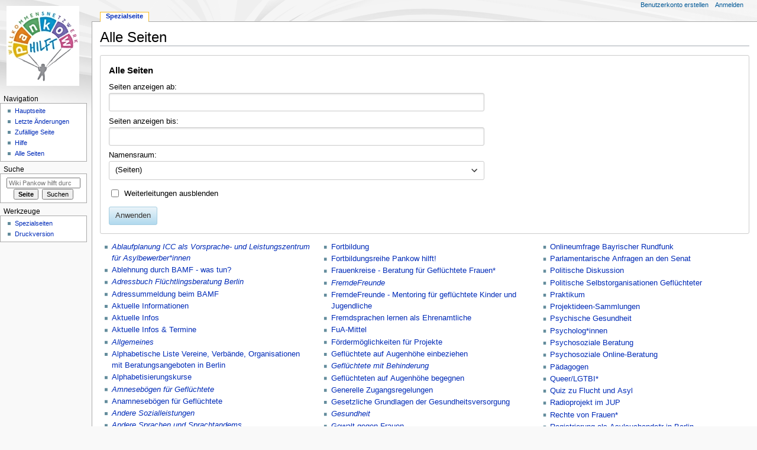

--- FILE ---
content_type: text/html; charset=UTF-8
request_url: https://wiki.pankow-hilft.de/index.php?title=Spezial:Alle_Seiten
body_size: 11082
content:
<!DOCTYPE html>
<html class="client-nojs" lang="de" dir="ltr">
<head>
<meta charset="UTF-8"/>
<title>Alle Seiten – Wiki Pankow hilft</title>
<script>document.documentElement.className="client-js";RLCONF={"wgCanonicalNamespace":"Special","wgCanonicalSpecialPageName":"Allpages","wgNamespaceNumber":-1,"wgPageName":"Spezial:Alle_Seiten","wgTitle":"Alle Seiten","wgCurRevisionId":0,"wgRevisionId":0,"wgArticleId":0,"wgIsArticle":!1,"wgIsRedirect":!1,"wgAction":"view","wgUserName":null,"wgUserGroups":["*"],"wgCategories":[],"wgBreakFrames":!0,"wgPageContentLanguage":"de","wgPageContentModel":"wikitext","wgSeparatorTransformTable":[",\t.",".\t,"],"wgDigitTransformTable":["",""],"wgDefaultDateFormat":"dmy","wgMonthNames":["","Januar","Februar","März","April","Mai","Juni","Juli","August","September","Oktober","November","Dezember"],"wgMonthNamesShort":["","Jan.","Feb.","Mär.","Apr.","Mai","Jun.","Jul.","Aug.","Sep.","Okt.","Nov.","Dez."],"wgRelevantPageName":"Spezial:Alle_Seiten","wgRelevantArticleId":0,"wgRequestId":"84a5b64eeb589bd9efe21d60","wgCSPNonce":!1,"wgIsProbablyEditable":!1,"wgRelevantPageIsProbablyEditable":!1};
RLSTATE={"site.styles":"ready","noscript":"ready","user.styles":"ready","user":"ready","user.options":"loading","user.tokens":"loading","mediawiki.special":"ready","oojs-ui-core.styles":"ready","oojs-ui.styles.indicators":"ready","mediawiki.widgets.styles":"ready","oojs-ui-core.icons":"ready","mediawiki.htmlform.ooui.styles":"ready","mediawiki.htmlform.styles":"ready","mediawiki.legacy.shared":"ready","mediawiki.legacy.commonPrint":"ready","mediawiki.skinning.interface":"ready","mediawiki.skinning.content.externallinks":"ready","skins.monobook.responsive":"ready"};RLPAGEMODULES=["mediawiki.htmlform","mediawiki.htmlform.ooui","mediawiki.widgets","site","mediawiki.page.startup","mediawiki.page.ready","mediawiki.searchSuggest","skins.monobook.mobile"];</script>
<script>(RLQ=window.RLQ||[]).push(function(){mw.loader.implement("user.options@1wzrr",function($,jQuery,require,module){/*@nomin*/mw.user.options.set({"variant":"de"});
});mw.loader.implement("user.tokens@tffin",function($,jQuery,require,module){/*@nomin*/mw.user.tokens.set({"editToken":"+\\","patrolToken":"+\\","watchToken":"+\\","csrfToken":"+\\"});
});});</script>
<link rel="stylesheet" href="/load.php?lang=de&amp;modules=mediawiki.htmlform.ooui.styles%7Cmediawiki.htmlform.styles%7Cmediawiki.legacy.commonPrint%2Cshared%7Cmediawiki.skinning.content.externallinks%7Cmediawiki.skinning.interface%7Cmediawiki.special%7Cmediawiki.widgets.styles%7Coojs-ui-core.icons%2Cstyles%7Coojs-ui.styles.indicators%7Cskins.monobook.responsive&amp;only=styles&amp;skin=monobook"/>
<script async="" src="/load.php?lang=de&amp;modules=startup&amp;only=scripts&amp;raw=1&amp;skin=monobook"></script>
<!--[if lt IE 9]><link rel="stylesheet" href="/skins/MonoBook/resources/screen-desktop.css?74a6a" media="screen"/><![endif]--><!--[if IE 6]><link rel="stylesheet" href="/skins/MonoBook/resources/IE60Fixes.css?1208f" media="screen"/><![endif]--><!--[if IE 7]><link rel="stylesheet" href="/skins/MonoBook/resources/IE70Fixes.css?4e4d4" media="screen"/><![endif]-->
<meta name="ResourceLoaderDynamicStyles" content=""/>
<link rel="stylesheet" href="/load.php?lang=de&amp;modules=site.styles&amp;only=styles&amp;skin=monobook"/>
<meta name="generator" content="MediaWiki 1.34.2"/>
<meta name="robots" content="noindex,nofollow"/>
<meta name="viewport" content="width=device-width, initial-scale=1.0, user-scalable=yes, minimum-scale=0.25, maximum-scale=5.0"/>
<link rel="shortcut icon" href="/favicon.ico"/>
<link rel="search" type="application/opensearchdescription+xml" href="/opensearch_desc.php" title="Wiki Pankow hilft (de)"/>
<link rel="EditURI" type="application/rsd+xml" href="http://wiki.pankow-hilft.de/api.php?action=rsd"/>
<link rel="alternate" type="application/atom+xml" title="Atom-Feed für „Wiki Pankow hilft“" href="/index.php?title=Spezial:Letzte_%C3%84nderungen&amp;feed=atom"/>
<!--[if lt IE 9]><script src="/resources/lib/html5shiv/html5shiv.js"></script><![endif]-->
</head>
<body class="mediawiki ltr sitedir-ltr capitalize-all-nouns mw-hide-empty-elt ns--1 ns-special mw-special-Allpages page-Spezial_Alle_Seiten rootpage-Spezial_Alle_Seiten skin-monobook action-view"><div id="globalWrapper"><div id="column-content"><div id="content" class="mw-body" role="main"><a id="top"></a><div class="mw-indicators mw-body-content">
</div>
<h1 id="firstHeading" class="firstHeading" lang="de">Alle Seiten</h1><div id="bodyContent" class="mw-body-content"><div id="siteSub">Aus Wiki Pankow hilft</div><div id="contentSub" lang="de" dir="ltr"></div><div id="jump-to-nav"></div><a href="#column-one" class="mw-jump-link">Zur Navigation springen</a><a href="#searchInput" class="mw-jump-link">Zur Suche springen</a><!-- start content --><div id="mw-content-text"><div class='mw-htmlform-ooui-wrapper oo-ui-layout oo-ui-panelLayout oo-ui-panelLayout-padded oo-ui-panelLayout-framed'><form action='/index.php' method='get' enctype='application/x-www-form-urlencoded' class='mw-htmlform mw-htmlform-ooui oo-ui-layout oo-ui-formLayout'><fieldset class='oo-ui-layout oo-ui-labelElement oo-ui-fieldsetLayout'><legend class='oo-ui-fieldsetLayout-header'><span class='oo-ui-iconElement-icon oo-ui-iconElement-noIcon'></span><span class='oo-ui-labelElement-label'>Alle Seiten</span></legend><div class='oo-ui-fieldsetLayout-group'><div aria-disabled='false' class='oo-ui-widget oo-ui-widget-enabled'><div id='ooui-php-5' class='mw-htmlform-field-HTMLTextField  oo-ui-layout oo-ui-labelElement oo-ui-fieldLayout oo-ui-fieldLayout-align-top' data-ooui='{"_":"mw.htmlform.FieldLayout","fieldWidget":{"tag":"nsfrom"},"align":"top","helpInline":true,"$overlay":true,"label":{"html":"Seiten anzeigen ab:"},"classes":["mw-htmlform-field-HTMLTextField",""]}'><div class='oo-ui-fieldLayout-body'><span class='oo-ui-fieldLayout-header'><label for='ooui-php-1' class='oo-ui-labelElement-label'>Seiten anzeigen ab:</label></span><div class='oo-ui-fieldLayout-field'><div id='nsfrom' aria-disabled='false' class='oo-ui-widget oo-ui-widget-enabled oo-ui-inputWidget oo-ui-textInputWidget oo-ui-textInputWidget-type-text oo-ui-textInputWidget-php' data-ooui='{"_":"OO.ui.TextInputWidget","name":"from","inputId":"ooui-php-1"}'><input type='text' tabindex='0' aria-disabled='false' name='from' value='' id='ooui-php-1' class='oo-ui-inputWidget-input' /><span class='oo-ui-iconElement-icon oo-ui-iconElement-noIcon'></span><span class='oo-ui-indicatorElement-indicator oo-ui-indicatorElement-noIndicator'></span></div></div></div></div><div id='ooui-php-6' class='mw-htmlform-field-HTMLTextField  oo-ui-layout oo-ui-labelElement oo-ui-fieldLayout oo-ui-fieldLayout-align-top' data-ooui='{"_":"mw.htmlform.FieldLayout","fieldWidget":{"tag":"nsto"},"align":"top","helpInline":true,"$overlay":true,"label":{"html":"Seiten anzeigen bis:"},"classes":["mw-htmlform-field-HTMLTextField",""]}'><div class='oo-ui-fieldLayout-body'><span class='oo-ui-fieldLayout-header'><label for='ooui-php-2' class='oo-ui-labelElement-label'>Seiten anzeigen bis:</label></span><div class='oo-ui-fieldLayout-field'><div id='nsto' aria-disabled='false' class='oo-ui-widget oo-ui-widget-enabled oo-ui-inputWidget oo-ui-textInputWidget oo-ui-textInputWidget-type-text oo-ui-textInputWidget-php' data-ooui='{"_":"OO.ui.TextInputWidget","name":"to","inputId":"ooui-php-2"}'><input type='text' tabindex='0' aria-disabled='false' name='to' value='' id='ooui-php-2' class='oo-ui-inputWidget-input' /><span class='oo-ui-iconElement-icon oo-ui-iconElement-noIcon'></span><span class='oo-ui-indicatorElement-indicator oo-ui-indicatorElement-noIndicator'></span></div></div></div></div><div data-mw-modules='mediawiki.widgets' id='ooui-php-7' class='mw-htmlform-field-HTMLSelectNamespace  mw-htmlform-field-autoinfuse oo-ui-layout oo-ui-labelElement oo-ui-fieldLayout oo-ui-fieldLayout-align-top' data-ooui='{"_":"mw.htmlform.FieldLayout","fieldWidget":{"tag":"namespace"},"align":"top","helpInline":true,"$overlay":true,"label":{"html":"Namensraum:"},"classes":["mw-htmlform-field-HTMLSelectNamespace","","mw-htmlform-field-autoinfuse"]}'><div class='oo-ui-fieldLayout-body'><span class='oo-ui-fieldLayout-header'><label for='ooui-php-3' class='oo-ui-labelElement-label'>Namensraum:</label></span><div class='oo-ui-fieldLayout-field'><div id='namespace' aria-disabled='false' class='oo-ui-widget oo-ui-widget-enabled oo-ui-inputWidget oo-ui-dropdownInputWidget oo-ui-dropdownInputWidget-php mw-widget-namespaceInputWidget' data-ooui='{"_":"mw.widgets.NamespaceInputWidget","includeAllValue":null,"exclude":[],"dropdown":{"$overlay":true},"name":"namespace","value":"0","inputId":"ooui-php-3"}'><select tabindex='0' aria-disabled='false' name='namespace' id='ooui-php-3' class='oo-ui-inputWidget-input oo-ui-indicator-down'><option value='0' selected='selected'>(Seiten)</option><option value='1'>Diskussion</option><option value='2'>Benutzer</option><option value='3'>Benutzer Diskussion</option><option value='4'>Wiki Pankow hilft</option><option value='5'>Wiki Pankow hilft Diskussion</option><option value='6'>Datei</option><option value='7'>Datei Diskussion</option><option value='8'>MediaWiki</option><option value='9'>MediaWiki Diskussion</option><option value='10'>Vorlage</option><option value='11'>Vorlage Diskussion</option><option value='12'>Hilfe</option><option value='13'>Hilfe Diskussion</option><option value='14'>Kategorie</option><option value='15'>Kategorie Diskussion</option></select></div></div></div></div><div id='ooui-php-8' class='mw-htmlform-field-HTMLCheckField  oo-ui-layout oo-ui-labelElement oo-ui-fieldLayout oo-ui-fieldLayout-align-inline' data-ooui='{"_":"mw.htmlform.FieldLayout","fieldWidget":{"tag":"hidredirects"},"align":"inline","helpInline":true,"$overlay":true,"label":{"html":"Weiterleitungen ausblenden"},"classes":["mw-htmlform-field-HTMLCheckField",""]}'><div class='oo-ui-fieldLayout-body'><span class='oo-ui-fieldLayout-field'><span id='hidredirects' aria-disabled='false' class='oo-ui-widget oo-ui-widget-enabled oo-ui-inputWidget oo-ui-checkboxInputWidget' data-ooui='{"_":"OO.ui.CheckboxInputWidget","name":"hideredirects","value":"1","inputId":"ooui-php-4"}'><input type='checkbox' tabindex='0' aria-disabled='false' name='hideredirects' value='1' id='ooui-php-4' class='oo-ui-inputWidget-input' /><span aria-disabled='false' class='oo-ui-checkboxInputWidget-checkIcon oo-ui-widget oo-ui-widget-enabled oo-ui-iconElement-icon oo-ui-icon-check oo-ui-iconElement oo-ui-labelElement-invisible oo-ui-iconWidget'></span></span></span><span class='oo-ui-fieldLayout-header'><label for='ooui-php-4' class='oo-ui-labelElement-label'>Weiterleitungen ausblenden</label></span></div></div><input type="hidden" value="Spezial:Alle Seiten" name="title"/>
<div class="mw-htmlform-submit-buttons">
<span aria-disabled='false' id='ooui-php-9' class='mw-htmlform-submit oo-ui-widget oo-ui-widget-enabled oo-ui-inputWidget oo-ui-buttonElement oo-ui-buttonElement-framed oo-ui-labelElement oo-ui-flaggedElement-primary oo-ui-flaggedElement-progressive oo-ui-buttonInputWidget' data-ooui='{"_":"OO.ui.ButtonInputWidget","type":"submit","value":"Anwenden","label":"Anwenden","flags":["primary","progressive"],"classes":["mw-htmlform-submit"]}'><button type='submit' tabindex='0' aria-disabled='false' value='Anwenden' class='oo-ui-inputWidget-input oo-ui-buttonElement-button'><span class='oo-ui-iconElement-icon oo-ui-iconElement-noIcon'></span><span class='oo-ui-labelElement-label'>Anwenden</span><span class='oo-ui-indicatorElement-indicator oo-ui-indicatorElement-noIndicator'></span></button></span></div>
</div></div></fieldset></form></div><div class="mw-allpages-body"><ul class="mw-allpages-chunk"><li class="allpagesredirect"><a href="/index.php?title=Ablaufplanung_ICC_als_Vorsprache-_und_Leistungszentrum_f%C3%BCr_Asylbewerber*innen" class="mw-redirect" title="Ablaufplanung ICC als Vorsprache- und Leistungszentrum für Asylbewerber*innen">Ablaufplanung ICC als Vorsprache- und Leistungszentrum für Asylbewerber*innen</a></li>
<li><a href="/index.php?title=Ablehnung_durch_BAMF_-_was_tun%3F" title="Ablehnung durch BAMF - was tun?">Ablehnung durch BAMF - was tun?</a></li>
<li class="allpagesredirect"><a href="/index.php?title=Adressbuch_Fl%C3%BCchtlingsberatung_Berlin" class="mw-redirect" title="Adressbuch Flüchtlingsberatung Berlin">Adressbuch Flüchtlingsberatung Berlin</a></li>
<li><a href="/index.php?title=Adressummeldung_beim_BAMF" title="Adressummeldung beim BAMF">Adressummeldung beim BAMF</a></li>
<li><a href="/index.php?title=Aktuelle_Informationen" title="Aktuelle Informationen">Aktuelle Informationen</a></li>
<li><a href="/index.php?title=Aktuelle_Infos" title="Aktuelle Infos">Aktuelle Infos</a></li>
<li><a href="/index.php?title=Aktuelle_Infos_%26_Termine" title="Aktuelle Infos &amp; Termine">Aktuelle Infos &amp; Termine</a></li>
<li class="allpagesredirect"><a href="/index.php?title=Allgemeines" class="mw-redirect" title="Allgemeines">Allgemeines</a></li>
<li><a href="/index.php?title=Alphabetische_Liste_Vereine,_Verb%C3%A4nde,_Organisationen_mit_Beratungsangeboten_in_Berlin" title="Alphabetische Liste Vereine, Verbände, Organisationen mit Beratungsangeboten in Berlin">Alphabetische Liste Vereine, Verbände, Organisationen mit Beratungsangeboten in Berlin</a></li>
<li><a href="/index.php?title=Alphabetisierungskurse" title="Alphabetisierungskurse">Alphabetisierungskurse</a></li>
<li class="allpagesredirect"><a href="/index.php?title=Amneseb%C3%B6gen_f%C3%BCr_Gefl%C3%BCchtete" class="mw-redirect" title="Amnesebögen für Geflüchtete">Amnesebögen für Geflüchtete</a></li>
<li><a href="/index.php?title=Anamneseb%C3%B6gen_f%C3%BCr_Gefl%C3%BCchtete" title="Anamnesebögen für Geflüchtete">Anamnesebögen für Geflüchtete</a></li>
<li class="allpagesredirect"><a href="/index.php?title=Andere_Sozialleistungen" class="mw-redirect" title="Andere Sozialleistungen">Andere Sozialleistungen</a></li>
<li class="allpagesredirect"><a href="/index.php?title=Andere_Sprachen_und_Sprachtandems" class="mw-redirect" title="Andere Sprachen und Sprachtandems">Andere Sprachen und Sprachtandems</a></li>
<li><a href="/index.php?title=Anerkennung_als_Fl%C3%BCchtling/politisch_Verfolgte_r" title="Anerkennung als Flüchtling/politisch Verfolgte r">Anerkennung als Flüchtling/politisch Verfolgte r</a></li>
<li><a href="/index.php?title=Anerkennung_ausl%C3%A4ndischer_Abschl%C3%BCsse" title="Anerkennung ausländischer Abschlüsse">Anerkennung ausländischer Abschlüsse</a></li>
<li class="allpagesredirect"><a href="/index.php?title=Anfragen_an_den_Senat" class="mw-redirect" title="Anfragen an den Senat">Anfragen an den Senat</a></li>
<li><a href="/index.php?title=Angeh%C3%B6rigensuche" title="Angehörigensuche">Angehörigensuche</a></li>
<li><a href="/index.php?title=Anh%C3%B6rung_/_Erstinterview" title="Anhörung / Erstinterview">Anhörung / Erstinterview</a></li>
<li><a href="/index.php?title=Ankommen_in_Deutschland_-_Infos_f%C3%BCr_Gefl%C3%BCchtete_in_verschiedenen_Sprachen" title="Ankommen in Deutschland - Infos für Geflüchtete in verschiedenen Sprachen">Ankommen in Deutschland - Infos für Geflüchtete in verschiedenen Sprachen</a></li>
<li class="allpagesredirect"><a href="/index.php?title=Anlaufstellen" class="mw-redirect" title="Anlaufstellen">Anlaufstellen</a></li>
<li><a href="/index.php?title=Anlaufstellen_f%C3%BCr_besonders_Schutzbed%C3%BCrftige" title="Anlaufstellen für besonders Schutzbedürftige">Anlaufstellen für besonders Schutzbedürftige</a></li>
<li><a href="/index.php?title=Anmeldung_beim_B%C3%BCrgeramt" title="Anmeldung beim Bürgeramt">Anmeldung beim Bürgeramt</a></li>
<li><a href="/index.php?title=Anregung_und_Motivation" title="Anregung und Motivation">Anregung und Motivation</a></li>
<li><a href="/index.php?title=Ansprechpartner*innen_des_Bezirk_Pankow" title="Ansprechpartner*innen des Bezirk Pankow">Ansprechpartner*innen des Bezirk Pankow</a></li>
<li><a href="/index.php?title=Ansprechpartner*innen_im_Bezirk_Pankow" title="Ansprechpartner*innen im Bezirk Pankow">Ansprechpartner*innen im Bezirk Pankow</a></li>
<li><a href="/index.php?title=Anw%C3%A4lt*innen" title="Anwält*innen">Anwält*innen</a></li>
<li class="allpagesredirect"><a href="/index.php?title=Apps,_Websites,_Informationsbrosch%C3%BCren_f%C3%BCr_Gefl%C3%BCchtete_mit_Erstinformationen_in_verschiedenen_Sprachen" class="mw-redirect" title="Apps, Websites, Informationsbroschüren für Geflüchtete mit Erstinformationen in verschiedenen Sprachen">Apps, Websites, Informationsbroschüren für Geflüchtete mit Erstinformationen in verschiedenen Sprachen</a></li>
<li><a href="/index.php?title=Arabisch_sprechende_%C3%84rzt*innen" title="Arabisch sprechende Ärzt*innen">Arabisch sprechende Ärzt*innen</a></li>
<li><a href="/index.php?title=Arabische_B%C3%BCcher_ausleihen" title="Arabische Bücher ausleihen">Arabische Bücher ausleihen</a></li>
<li class="allpagesredirect"><a href="/index.php?title=Arabischer_BVG-Fahrplan" class="mw-redirect" title="Arabischer BVG-Fahrplan">Arabischer BVG-Fahrplan</a></li>
<li><a href="/index.php?title=Arabischer_Youtube-Kanal_zu_Erziehung,_Gesundheit_und_Familie" title="Arabischer Youtube-Kanal zu Erziehung, Gesundheit und Familie">Arabischer Youtube-Kanal zu Erziehung, Gesundheit und Familie</a></li>
<li><a href="/index.php?title=Arbeit" title="Arbeit">Arbeit</a></li>
<li><a href="/index.php?title=Arbeitshilfen_zum_Aufenthalts-_und_Fl%C3%BCchtlingsrecht" title="Arbeitshilfen zum Aufenthalts- und Flüchtlingsrecht">Arbeitshilfen zum Aufenthalts- und Flüchtlingsrecht</a></li>
<li><a href="/index.php?title=Argumente_gegen_Vorurteile" title="Argumente gegen Vorurteile">Argumente gegen Vorurteile</a></li>
<li><a href="/index.php?title=Artikel:_Fl%C3%BCchtlinge_in_der_Schule_-_Schule_f%C3%BCr_Fl%C3%BCchtlinge" title="Artikel: Flüchtlinge in der Schule - Schule für Flüchtlinge">Artikel: Flüchtlinge in der Schule - Schule für Flüchtlinge</a></li>
<li><a href="/index.php?title=Arzthaftpflicht_im_Ehrenamt" title="Arzthaftpflicht im Ehrenamt">Arzthaftpflicht im Ehrenamt</a></li>
<li><a href="/index.php?title=Asyl-_und_aufenthaltsrechtliche_%C3%9Cberblicksinformationen" title="Asyl- und aufenthaltsrechtliche Überblicksinformationen">Asyl- und aufenthaltsrechtliche Überblicksinformationen</a></li>
<li><a href="/index.php?title=Asylbewerberleistungsgesetz" title="Asylbewerberleistungsgesetz">Asylbewerberleistungsgesetz</a></li>
<li><a href="/index.php?title=Aufenthaltstitel" title="Aufenthaltstitel">Aufenthaltstitel</a></li>
<li><a href="/index.php?title=Ausbildung" title="Ausbildung">Ausbildung</a></li>
<li><a href="/index.php?title=Aussetzung_der_Abschiebung_-_Duldung" title="Aussetzung der Abschiebung - Duldung">Aussetzung der Abschiebung - Duldung</a></li>
<li><a href="/index.php?title=BVG-Fahrplan_in_Arabisch_und_Englisch" title="BVG-Fahrplan in Arabisch und Englisch">BVG-Fahrplan in Arabisch und Englisch</a></li>
<li><a href="/index.php?title=Bank-Konto_f%C3%BCr_Gefl%C3%BCchtete" title="Bank-Konto für Geflüchtete">Bank-Konto für Geflüchtete</a></li>
<li><a href="/index.php?title=Beauftragte_f%C3%BCr_Chancengleichheit_am_Arbeitsmarkt_(BCA)" title="Beauftragte für Chancengleichheit am Arbeitsmarkt (BCA)">Beauftragte für Chancengleichheit am Arbeitsmarkt (BCA)</a></li>
<li><a href="/index.php?title=Begleitung_bei_Beh%C3%B6rden" title="Begleitung bei Behörden">Begleitung bei Behörden</a></li>
<li><a href="/index.php?title=Behinderung" title="Behinderung">Behinderung</a></li>
<li><a href="/index.php?title=Beratung" title="Beratung">Beratung</a></li>
<li class="allpagesredirect"><a href="/index.php?title=Beratungsangebote_speziell_f%C3%BCr_Frauen" class="mw-redirect" title="Beratungsangebote speziell für Frauen">Beratungsangebote speziell für Frauen</a></li>
<li class="allpagesredirect"><a href="/index.php?title=Beratungsangebote_speziell_f%C3%BCr_Frauen*" class="mw-redirect" title="Beratungsangebote speziell für Frauen*">Beratungsangebote speziell für Frauen*</a></li>
<li><a href="/index.php?title=Beratungsstellen_in_Berlin" title="Beratungsstellen in Berlin">Beratungsstellen in Berlin</a></li>
<li><a href="/index.php?title=Beratungsstellen_in_Pankow" title="Beratungsstellen in Pankow">Beratungsstellen in Pankow</a></li>
<li><a href="/index.php?title=BerlinPass" title="BerlinPass">BerlinPass</a></li>
<li><a href="/index.php?title=Berufsvorbereitung" title="Berufsvorbereitung">Berufsvorbereitung</a></li>
<li><a href="/index.php?title=Bezirk_Pankow" title="Bezirk Pankow">Bezirk Pankow</a></li>
<li class="allpagesredirect"><a href="/index.php?title=Bezirksamt" class="mw-redirect" title="Bezirksamt">Bezirksamt</a></li>
<li><a href="/index.php?title=Bundesfreiwilligendienst" title="Bundesfreiwilligendienst">Bundesfreiwilligendienst</a></li>
<li><a href="/index.php?title=B%C3%9CMA_und_Co_-_vor_dem_Asylverfahren" title="BÜMA und Co - vor dem Asylverfahren">BÜMA und Co - vor dem Asylverfahren</a></li>
<li><a href="/index.php?title=Charit%C3%A9_f%C3%BCr_gefl%C3%BCchtete_Frauen" title="Charité für geflüchtete Frauen">Charité für geflüchtete Frauen</a></li>
<li class="allpagesredirect"><a href="/index.php?title=Das_Asylverfahren" class="mw-redirect" title="Das Asylverfahren">Das Asylverfahren</a></li>
<li class="allpagesredirect"><a href="/index.php?title=Deutsch_unterrichten,_Engagement" class="mw-redirect" title="Deutsch unterrichten, Engagement">Deutsch unterrichten, Engagement</a></li>
<li><a href="/index.php?title=Deutschkurse_berlinweit" title="Deutschkurse berlinweit">Deutschkurse berlinweit</a></li>
<li><a href="/index.php?title=Deutschkurse_in_Pankow" title="Deutschkurse in Pankow">Deutschkurse in Pankow</a></li>
<li class="allpagesredirect"><a href="/index.php?title=Die_Anh%C3%B6rung/Erstinterview" class="mw-redirect" title="Die Anhörung/Erstinterview">Die Anhörung/Erstinterview</a></li>
<li><a href="/index.php?title=Dokumente_in_verschiedenen_Sprachen_f%C3%BCr_den_Arztbesuch" title="Dokumente in verschiedenen Sprachen für den Arztbesuch">Dokumente in verschiedenen Sprachen für den Arztbesuch</a></li>
<li class="allpagesredirect"><a href="/index.php?title=Einleitende_Informationen" class="mw-redirect" title="Einleitende Informationen">Einleitende Informationen</a></li>
<li><a href="/index.php?title=Einleitende_Informationen_zu_Bildung_und_Beruf" title="Einleitende Informationen zu Bildung und Beruf">Einleitende Informationen zu Bildung und Beruf</a></li>
<li><a href="/index.php?title=Einleitende_Informationen_zu_Sprache_und_Kommunikation" title="Einleitende Informationen zu Sprache und Kommunikation">Einleitende Informationen zu Sprache und Kommunikation</a></li>
<li><a href="/index.php?title=Einleitende_Informationen_zum_Asyl-_und_Aufenthaltsrecht" title="Einleitende Informationen zum Asyl- und Aufenthaltsrecht">Einleitende Informationen zum Asyl- und Aufenthaltsrecht</a></li>
<li><a href="/index.php?title=Einleitende_Informationen_zum_Thema_Gesundheit" title="Einleitende Informationen zum Thema Gesundheit">Einleitende Informationen zum Thema Gesundheit</a></li>
<li><a href="/index.php?title=Einleitende_Informationen_zur_Wohnungssuche" title="Einleitende Informationen zur Wohnungssuche">Einleitende Informationen zur Wohnungssuche</a></li>
<li><a href="/index.php?title=Einsteigen,_helfen,_spenden" title="Einsteigen, helfen, spenden">Einsteigen, helfen, spenden</a></li>
<li><a href="/index.php?title=Elektronische_Gesundheitskarte" title="Elektronische Gesundheitskarte">Elektronische Gesundheitskarte</a></li>
<li><a href="/index.php?title=Erstanlaufstelle_ICC" title="Erstanlaufstelle ICC">Erstanlaufstelle ICC</a></li>
<li class="allpagesredirect"><a href="/index.php?title=Erste_Schritte_%26_Leitfaden" class="mw-redirect" title="Erste Schritte &amp; Leitfaden">Erste Schritte &amp; Leitfaden</a></li>
<li class="allpagesredirect"><a href="/index.php?title=Erste_Schritte_f%C3%BCt_Gefl%C3%BCchteten_in_Berlin" class="mw-redirect" title="Erste Schritte füt Geflüchteten in Berlin">Erste Schritte füt Geflüchteten in Berlin</a></li>
<li><a href="/index.php?title=Familiennachzug" title="Familiennachzug">Familiennachzug</a></li>
<li><a href="/index.php?title=Film_%22Die_Anh%C3%B6rung%22" title="Film &quot;Die Anhörung&quot;">Film &quot;Die Anhörung&quot;</a></li>
<li><a href="/index.php?title=Fortbildung" title="Fortbildung">Fortbildung</a></li>
<li><a href="/index.php?title=Fortbildungsreihe_Pankow_hilft!" title="Fortbildungsreihe Pankow hilft!">Fortbildungsreihe Pankow hilft!</a></li>
<li><a href="/index.php?title=Frauenkreise_-_Beratung_f%C3%BCr_Gefl%C3%BCchtete_Frauen*" title="Frauenkreise - Beratung für Geflüchtete Frauen*">Frauenkreise - Beratung für Geflüchtete Frauen*</a></li>
<li class="allpagesredirect"><a href="/index.php?title=FremdeFreunde" class="mw-redirect" title="FremdeFreunde">FremdeFreunde</a></li>
<li><a href="/index.php?title=FremdeFreunde_-_Mentoring_f%C3%BCr_gefl%C3%BCchtete_Kinder_und_Jugendliche" title="FremdeFreunde - Mentoring für geflüchtete Kinder und Jugendliche">FremdeFreunde - Mentoring für geflüchtete Kinder und Jugendliche</a></li>
<li><a href="/index.php?title=Fremdsprachen_lernen_als_Ehrenamtliche" title="Fremdsprachen lernen als Ehrenamtliche">Fremdsprachen lernen als Ehrenamtliche</a></li>
<li><a href="/index.php?title=FuA-Mittel" title="FuA-Mittel">FuA-Mittel</a></li>
<li><a href="/index.php?title=F%C3%B6rderm%C3%B6glichkeiten_f%C3%BCr_Projekte" title="Fördermöglichkeiten für Projekte">Fördermöglichkeiten für Projekte</a></li>
<li><a href="/index.php?title=Gefl%C3%BCchtete_auf_Augenh%C3%B6he_einbeziehen" title="Geflüchtete auf Augenhöhe einbeziehen">Geflüchtete auf Augenhöhe einbeziehen</a></li>
<li class="allpagesredirect"><a href="/index.php?title=Gefl%C3%BCchtete_mit_Behinderung" class="mw-redirect" title="Geflüchtete mit Behinderung">Geflüchtete mit Behinderung</a></li>
<li><a href="/index.php?title=Gefl%C3%BCchteten_auf_Augenh%C3%B6he_begegnen" title="Geflüchteten auf Augenhöhe begegnen">Geflüchteten auf Augenhöhe begegnen</a></li>
<li><a href="/index.php?title=Generelle_Zugangsregelungen" title="Generelle Zugangsregelungen">Generelle Zugangsregelungen</a></li>
<li><a href="/index.php?title=Gesetzliche_Grundlagen_der_Gesundheitsversorgung" title="Gesetzliche Grundlagen der Gesundheitsversorgung">Gesetzliche Grundlagen der Gesundheitsversorgung</a></li>
<li class="allpagesredirect"><a href="/index.php?title=Gesundheit" class="mw-redirect" title="Gesundheit">Gesundheit</a></li>
<li><a href="/index.php?title=Gewalt_gegen_Frauen" title="Gewalt gegen Frauen">Gewalt gegen Frauen</a></li>
<li class="allpagesredirect"><a href="/index.php?title=Gewalt_gegen_Kinder" class="mw-redirect" title="Gewalt gegen Kinder">Gewalt gegen Kinder</a></li>
<li><a href="/index.php?title=Gewalt_gegen_Kinder_-_Pr%C3%A4ventionskonzept_f%C3%BCr_Gemeinschaftsunterk%C3%BCnfte" title="Gewalt gegen Kinder - Präventionskonzept für Gemeinschaftsunterkünfte">Gewalt gegen Kinder - Präventionskonzept für Gemeinschaftsunterkünfte</a></li>
<li><a href="/index.php?title=Grundlagen_der_ehrenamtlichen_Arbeit" title="Grundlagen der ehrenamtlichen Arbeit">Grundlagen der ehrenamtlichen Arbeit</a></li>
<li><a href="/index.php?title=Grundlagen_des_Asylverfahrens" title="Grundlagen des Asylverfahrens">Grundlagen des Asylverfahrens</a></li>
<li><a href="/index.php?title=Gr%C3%BCner_Behandlungsschein" title="Grüner Behandlungsschein">Grüner Behandlungsschein</a></li>
<li class="allpagesredirect"><a href="/index.php?title=Handlungsempfehlungen_zum_Umgang_mit_sexueller_Bel%C3%A4stigung" class="mw-redirect" title="Handlungsempfehlungen zum Umgang mit sexueller Belästigung">Handlungsempfehlungen zum Umgang mit sexueller Belästigung</a></li>
<li><a href="/index.php?title=Handreichung_f%C3%BCr_F%C3%B6rderantr%C3%A4ge_f%C3%BCr_Vereine,_selbstorganisierte_Projekte_und_politische_Initiativen" title="Handreichung für Förderanträge für Vereine, selbstorganisierte Projekte und politische Initiativen">Handreichung für Förderanträge für Vereine, selbstorganisierte Projekte und politische Initiativen</a></li>
<li><a href="/index.php?title=Hauptseite" title="Hauptseite">Hauptseite</a></li>
<li><a href="/index.php?title=Hier_fehlt_etwas%3F" title="Hier fehlt etwas?">Hier fehlt etwas?</a></li>
<li><a href="/index.php?title=Hilfe_f%C3%BCr_h%C3%B6rbehinderte_Fl%C3%BCchtlinge" title="Hilfe für hörbehinderte Flüchtlinge">Hilfe für hörbehinderte Flüchtlinge</a></li>
<li><a href="/index.php?title=Hort" title="Hort">Hort</a></li>
<li><a href="/index.php?title=H%C3%B6ren" title="Hören">Hören</a></li>
<li class="allpagesredirect"><a href="/index.php?title=Informationen_in_verschiedenen_Sprachen" class="mw-redirect" title="Informationen in verschiedenen Sprachen">Informationen in verschiedenen Sprachen</a></li>
<li class="allpagesredirect"><a href="/index.php?title=Informationen_in_verschiedenen_Sprachen_f%C3%BCr_Gefl%C3%BCchtete" class="mw-redirect" title="Informationen in verschiedenen Sprachen für Geflüchtete">Informationen in verschiedenen Sprachen für Geflüchtete</a></li>
<li><a href="/index.php?title=Informationssammlungen_Flucht_%26_Asyl" title="Informationssammlungen Flucht &amp; Asyl">Informationssammlungen Flucht &amp; Asyl</a></li>
<li class="allpagesredirect"><a href="/index.php?title=Infotelefon_f%C3%BCr_Frauen,_die_ehrenamtlich_mit_Gefl%C3%BCchtetenarbeiten" class="mw-redirect" title="Infotelefon für Frauen, die ehrenamtlich mit Geflüchtetenarbeiten">Infotelefon für Frauen, die ehrenamtlich mit Geflüchtetenarbeiten</a></li>
<li><a href="/index.php?title=Infotelefon_f%C3%BCr_Frauen,_die_mit_Gefl%C3%BCchteten_arbeiten" title="Infotelefon für Frauen, die mit Geflüchteten arbeiten">Infotelefon für Frauen, die mit Geflüchteten arbeiten</a></li>
<li><a href="/index.php?title=Integrationsgesetz" title="Integrationsgesetz">Integrationsgesetz</a></li>
<li><a href="/index.php?title=Integrationskurs" title="Integrationskurs">Integrationskurs</a></li>
<li><a href="/index.php?title=Internet_f%C3%BCr_Gefl%C3%BCchtete" title="Internet für Geflüchtete">Internet für Geflüchtete</a></li>
<li class="allpagesredirect"><a href="/index.php?title=Internetseiten_zum_Thema_Flucht_%26_Asyl" class="mw-redirect" title="Internetseiten zum Thema Flucht &amp; Asyl">Internetseiten zum Thema Flucht &amp; Asyl</a></li>
<li><a href="/index.php?title=Islamismus" title="Islamismus">Islamismus</a></li>
<li><a href="/index.php?title=Jobb%C3%B6rse_f%C3%BCr_Gefl%C3%BCchtete" title="Jobbörse für Geflüchtete">Jobbörse für Geflüchtete</a></li>
<li><a href="/index.php?title=Jobcenter" title="Jobcenter">Jobcenter</a></li>
<li><a href="/index.php?title=Jugendverkehrsschulen" title="Jugendverkehrsschulen">Jugendverkehrsschulen</a></li>
<li><a href="/index.php?title=Jugend%C3%A4mter" title="Jugendämter">Jugendämter</a></li>
<li><a href="/index.php?title=KiTa" title="KiTa">KiTa</a></li>
<li><a href="/index.php?title=Kulturelle_Angebote" title="Kulturelle Angebote">Kulturelle Angebote</a></li>
<li><a href="/index.php?title=Kurztherapie_f%C3%BCr_Traumatisierte" title="Kurztherapie für Traumatisierte">Kurztherapie für Traumatisierte</a></li>
<li><a href="/index.php?title=LaGeSo" title="LaGeSo">LaGeSo</a></li>
<li><a href="/index.php?title=Land_Berlin" title="Land Berlin">Land Berlin</a></li>
<li><a href="/index.php?title=Leistungs%C3%BCbergang_von_AsylbLG_zum_Jobcenter" title="Leistungsübergang von AsylbLG zum Jobcenter">Leistungsübergang von AsylbLG zum Jobcenter</a></li>
<li class="allpagesredirect"><a href="/index.php?title=Liste_Beratungsstellen_in_Berlin" class="mw-redirect" title="Liste Beratungsstellen in Berlin">Liste Beratungsstellen in Berlin</a></li>
<li class="allpagesredirect"><a href="/index.php?title=Liste_mit_arabisch_sprechenden_%C3%84rzt*innen" class="mw-redirect" title="Liste mit arabisch sprechenden Ärzt*innen">Liste mit arabisch sprechenden Ärzt*innen</a></li>
<li class="allpagesredirect"><a href="/index.php?title=Mahnschreiben" class="mw-redirect" title="Mahnschreiben">Mahnschreiben</a></li>
<li><a href="/index.php?title=Mahnschreiben_der_BVG" title="Mahnschreiben der BVG">Mahnschreiben der BVG</a></li>
<li><a href="/index.php?title=Map_for_Refugees" title="Map for Refugees">Map for Refugees</a></li>
<li><a href="/index.php?title=Material_zu_Flucht_f%C3%BCr_die_Schule" title="Material zu Flucht für die Schule">Material zu Flucht für die Schule</a></li>
<li><a href="/index.php?title=Material_zu_Flucht_in_einfacher_Sprache" title="Material zu Flucht in einfacher Sprache">Material zu Flucht in einfacher Sprache</a></li>
<li><a href="/index.php?title=Medi_B%C3%BCro" title="Medi Büro">Medi Büro</a></li>
<li><a href="/index.php?title=Mediation_bei_Konflikten" title="Mediation bei Konflikten">Mediation bei Konflikten</a></li>
<li><a href="/index.php?title=Medizin_hilft_Fl%C3%BCchtlingen" title="Medizin hilft Flüchtlingen">Medizin hilft Flüchtlingen</a></li>
<li><a href="/index.php?title=Medizinische_Lotsen_Pankow" title="Medizinische Lotsen Pankow">Medizinische Lotsen Pankow</a></li>
<li><a href="/index.php?title=Medizinische_Versorgung" title="Medizinische Versorgung">Medizinische Versorgung</a></li>
<li class="allpagesredirect"><a href="/index.php?title=Mehrsprachige_Zahn%C3%A4rzt*innen" class="mw-redirect" title="Mehrsprachige Zahnärzt*innen">Mehrsprachige Zahnärzt*innen</a></li>
<li><a href="/index.php?title=Mehrsprachige_%C3%84rzt*Innen" title="Mehrsprachige Ärzt*Innen">Mehrsprachige Ärzt*Innen</a></li>
<li><a href="/index.php?title=Menschen_mit_Behinderungen" title="Menschen mit Behinderungen">Menschen mit Behinderungen</a></li>
<li><a href="/index.php?title=Mentoring-Projekte_in_Pankow" title="Mentoring-Projekte in Pankow">Mentoring-Projekte in Pankow</a></li>
<li><a href="/index.php?title=Mentoring/Patenschaften" title="Mentoring/Patenschaften">Mentoring/Patenschaften</a></li>
<li class="allpagesredirect"><a href="/index.php?title=Mentoring_(Worauf_achten_bei_der_Unterst%C3%BCtzung)" class="mw-redirect" title="Mentoring (Worauf achten bei der Unterstützung)">Mentoring (Worauf achten bei der Unterstützung)</a></li>
<li><a href="/index.php?title=Migrantische_Selbsthilfearbeit" title="Migrantische Selbsthilfearbeit">Migrantische Selbsthilfearbeit</a></li>
<li><a href="/index.php?title=Minijob" title="Minijob">Minijob</a></li>
<li class="allpagesredirect"><a href="/index.php?title=Mitmachangebote" class="mw-redirect" title="Mitmachangebote">Mitmachangebote</a></li>
<li class="allpagesredirect"><a href="/index.php?title=Mobilit%C3%A4t" class="mw-redirect" title="Mobilität">Mobilität</a></li>
<li><a href="/index.php?title=Musterklage_zur_Erlangung_des_Fl%C3%BCchtlingsschutzes_f%C3%BCr_Asylsuchende_aus_Syrien" title="Musterklage zur Erlangung des Flüchtlingsschutzes für Asylsuchende aus Syrien">Musterklage zur Erlangung des Flüchtlingsschutzes für Asylsuchende aus Syrien</a></li>
<li><a href="/index.php?title=M%C3%B6belspenden" title="Möbelspenden">Möbelspenden</a></li>
<li><a href="/index.php?title=Notfall-Unterkunft" title="Notfall-Unterkunft">Notfall-Unterkunft</a></li>
<li><a href="/index.php?title=Notfalladresse_LAGESO" title="Notfalladresse LAGESO">Notfalladresse LAGESO</a></li>
<li class="allpagesredirect"><a href="/index.php?title=Notunterk%C3%BCnfte_im_Bezirk_Pankow" class="mw-redirect" title="Notunterkünfte im Bezirk Pankow">Notunterkünfte im Bezirk Pankow</a></li>
<li class="allpagesredirect"><a href="/index.php?title=Online-Plattformen_zur_Organisation_ehrenamtlichen_Engagements" class="mw-redirect" title="Online-Plattformen zur Organisation ehrenamtlichen Engagements">Online-Plattformen zur Organisation ehrenamtlichen Engagements</a></li>
<li class="allpagesredirect"><a href="/index.php?title=Online-Werkzeuge" class="mw-redirect" title="Online-Werkzeuge">Online-Werkzeuge</a></li>
<li><a href="/index.php?title=Onlinekurse" title="Onlinekurse">Onlinekurse</a></li>
<li><a href="/index.php?title=Onlineumfrage_Bayrischer_Rundfunk" title="Onlineumfrage Bayrischer Rundfunk">Onlineumfrage Bayrischer Rundfunk</a></li>
<li><a href="/index.php?title=Parlamentarische_Anfragen_an_den_Senat" title="Parlamentarische Anfragen an den Senat">Parlamentarische Anfragen an den Senat</a></li>
<li><a href="/index.php?title=Politische_Diskussion" title="Politische Diskussion">Politische Diskussion</a></li>
<li><a href="/index.php?title=Politische_Selbstorganisationen_Gefl%C3%BCchteter" title="Politische Selbstorganisationen Geflüchteter">Politische Selbstorganisationen Geflüchteter</a></li>
<li><a href="/index.php?title=Praktikum" title="Praktikum">Praktikum</a></li>
<li><a href="/index.php?title=Projektideen-Sammlungen" title="Projektideen-Sammlungen">Projektideen-Sammlungen</a></li>
<li><a href="/index.php?title=Psychische_Gesundheit" title="Psychische Gesundheit">Psychische Gesundheit</a></li>
<li><a href="/index.php?title=Psycholog*innen" title="Psycholog*innen">Psycholog*innen</a></li>
<li><a href="/index.php?title=Psychosoziale_Beratung" title="Psychosoziale Beratung">Psychosoziale Beratung</a></li>
<li><a href="/index.php?title=Psychosoziale_Online-Beratung" title="Psychosoziale Online-Beratung">Psychosoziale Online-Beratung</a></li>
<li><a href="/index.php?title=P%C3%A4dagogen" title="Pädagogen">Pädagogen</a></li>
<li><a href="/index.php?title=Queer/LGTBI*" title="Queer/LGTBI*">Queer/LGTBI*</a></li>
<li><a href="/index.php?title=Quiz_zu_Flucht_und_Asyl" title="Quiz zu Flucht und Asyl">Quiz zu Flucht und Asyl</a></li>
<li><a href="/index.php?title=Radioprojekt_im_JUP" title="Radioprojekt im JUP">Radioprojekt im JUP</a></li>
<li><a href="/index.php?title=Rechte_von_Frauen*" title="Rechte von Frauen*">Rechte von Frauen*</a></li>
<li><a href="/index.php?title=Registrierung_als_Asylsuchende*r_in_Berlin" title="Registrierung als Asylsuchende*r in Berlin">Registrierung als Asylsuchende*r in Berlin</a></li>
<li><a href="/index.php?title=Registrierung_eines_neu_geboreren_Kindes" title="Registrierung eines neu geboreren Kindes">Registrierung eines neu geboreren Kindes</a></li>
<li class="allpagesredirect"><a href="/index.php?title=Rundfunkgeb%C3%BChren" class="mw-redirect" title="Rundfunkgebühren">Rundfunkgebühren</a></li>
<li><a href="/index.php?title=Rundfunkgeb%C3%BChren_(GEZ)" title="Rundfunkgebühren (GEZ)">Rundfunkgebühren (GEZ)</a></li>
<li><a href="/index.php?title=Schulabschl%C3%BCsse_nachholen" title="Schulabschlüsse nachholen">Schulabschlüsse nachholen</a></li>
<li><a href="/index.php?title=Schule" title="Schule">Schule</a></li>
<li><a href="/index.php?title=Schwangerschaft" title="Schwangerschaft">Schwangerschaft</a></li>
<li><a href="/index.php?title=Schwimmregeln_der_DRLG_in_verschiedenen_Sprachen" title="Schwimmregeln der DRLG in verschiedenen Sprachen">Schwimmregeln der DRLG in verschiedenen Sprachen</a></li>
<li><a href="/index.php?title=Selbst%C3%A4ndigkeit" title="Selbständigkeit">Selbständigkeit</a></li>
<li><a href="/index.php?title=Senatsverwaltung_f%C3%BCr_Arbeit,_Integration_und_Frtauen" title="Senatsverwaltung für Arbeit, Integration und Frtauen">Senatsverwaltung für Arbeit, Integration und Frtauen</a></li>
<li><a href="/index.php?title=Sexuelle_Bel%C3%A4stigung_(Handlungsempfehlungen_vom_BA_Mitte)" title="Sexuelle Belästigung (Handlungsempfehlungen vom BA Mitte)">Sexuelle Belästigung (Handlungsempfehlungen vom BA Mitte)</a></li>
<li><a href="/index.php?title=Sexuelle_Gesundheit_/_Familienplanung" title="Sexuelle Gesundheit / Familienplanung">Sexuelle Gesundheit / Familienplanung</a></li>
<li class="allpagesredirect"><a href="/index.php?title=Sonstiges" class="mw-redirect" title="Sonstiges">Sonstiges</a></li>
<li class="allpagesredirect"><a href="/index.php?title=Sozialleistungen" class="mw-redirect" title="Sozialleistungen">Sozialleistungen</a></li>
<li><a href="/index.php?title=Sozialleistungen_f%C3%BCr_Gefl%C3%BCchtete" title="Sozialleistungen für Geflüchtete">Sozialleistungen für Geflüchtete</a></li>
<li class="allpagesredirect"><a href="/index.php?title=Sparkassen-Konto_f%C3%BCr_Gefl%C3%BCchtete" class="mw-redirect" title="Sparkassen-Konto für Geflüchtete">Sparkassen-Konto für Geflüchtete</a></li>
<li><a href="/index.php?title=Sport_in_Pankow" title="Sport in Pankow">Sport in Pankow</a></li>
<li><a href="/index.php?title=Sprachcaf%C3%A9s,_Tandem,_Nachhilfe,_Ferienschule_in_Pankow" title="Sprachcafés, Tandem, Nachhilfe, Ferienschule in Pankow">Sprachcafés, Tandem, Nachhilfe, Ferienschule in Pankow</a></li>
<li class="allpagesredirect"><a href="/index.php?title=Sprachcaf%C3%A9s_und_%C3%A4hnliches_in_Pankow" class="mw-redirect" title="Sprachcafés und ähnliches in Pankow">Sprachcafés und ähnliches in Pankow</a></li>
<li><a href="/index.php?title=Sprachkurse_in_Pankow" title="Sprachkurse in Pankow">Sprachkurse in Pankow</a></li>
<li><a href="/index.php?title=Sprechstunde_der_Kinder-_und_Jugendpsychiatrie_im_Klinikum_am_Friedrichshain" title="Sprechstunde der Kinder- und Jugendpsychiatrie im Klinikum am Friedrichshain">Sprechstunde der Kinder- und Jugendpsychiatrie im Klinikum am Friedrichshain</a></li>
<li><a href="/index.php?title=Studium" title="Studium">Studium</a></li>
<li><a href="/index.php?title=Sucht" title="Sucht">Sucht</a></li>
<li><a href="/index.php?title=TODO" title="TODO">TODO</a></li>
<li><a href="/index.php?title=Tools_zur_Organisation_ehrenamtlichen_Engagements" title="Tools zur Organisation ehrenamtlichen Engagements">Tools zur Organisation ehrenamtlichen Engagements</a></li>
<li><a href="/index.php?title=Traumagruppe_f%C3%BCr_arabisch_sprachige_Frauen" title="Traumagruppe für arabisch sprachige Frauen">Traumagruppe für arabisch sprachige Frauen</a></li>
<li><a href="/index.php?title=Traumatisierung" title="Traumatisierung">Traumatisierung</a></li>
<li><a href="/index.php?title=Unabh%C3%A4ngige_Patientenberatung_Deutschland_(UPD)" title="Unabhängige Patientenberatung Deutschland (UPD)">Unabhängige Patientenberatung Deutschland (UPD)</a></li>
<li><a href="/index.php?title=Unbegleitete_minderj%C3%A4hrige_Fl%C3%BCchtlinge" title="Unbegleitete minderjährige Flüchtlinge">Unbegleitete minderjährige Flüchtlinge</a></li>
<li><a href="/index.php?title=Unterbringung_in_Gemeinschaftsunterk%C3%BCnften" title="Unterbringung in Gemeinschaftsunterkünften">Unterbringung in Gemeinschaftsunterkünften</a></li>
<li><a href="/index.php?title=Unterk%C3%BCnfte_f%C3%BCr_Gefl%C3%BCchtete_im_Bezirk_Pankow" title="Unterkünfte für Geflüchtete im Bezirk Pankow">Unterkünfte für Geflüchtete im Bezirk Pankow</a></li>
<li><a href="/index.php?title=Unternehmensinitiativen" title="Unternehmensinitiativen">Unternehmensinitiativen</a></li>
<li><a href="/index.php?title=Unterrichtsmaterial_und_Sprachhilfen" title="Unterrichtsmaterial und Sprachhilfen">Unterrichtsmaterial und Sprachhilfen</a></li>
<li><a href="/index.php?title=Unterst%C3%BCtzung_f%C3%BCr_Gefl%C3%BCchtete_Frauen*_und_M%C3%BCtter" title="Unterstützung für Geflüchtete Frauen* und Mütter">Unterstützung für Geflüchtete Frauen* und Mütter</a></li>
<li class="allpagesredirect"><a href="/index.php?title=Unterst%C3%BCtzung_von_Frauen*_und_schwangeren_Gefl%C3%BCchteten" class="mw-redirect" title="Unterstützung von Frauen* und schwangeren Geflüchteten">Unterstützung von Frauen* und schwangeren Geflüchteten</a></li>
<li class="allpagesredirect"><a href="/index.php?title=Unterst%C3%BCtzung_von_gefl%C3%BCchteten_Frauen*_und_M%C3%BCttern" class="mw-redirect" title="Unterstützung von geflüchteten Frauen* und Müttern">Unterstützung von geflüchteten Frauen* und Müttern</a></li>
<li><a href="/index.php?title=Unterst%C3%BCtzungskreise_in_Pankow" title="Unterstützungskreise in Pankow">Unterstützungskreise in Pankow</a></li>
<li><a href="/index.php?title=Verbraucherschutz_f%C3%BCr_Gefl%C3%BCchtete" title="Verbraucherschutz für Geflüchtete">Verbraucherschutz für Geflüchtete</a></li>
<li class="allpagesredirect"><a href="/index.php?title=Vernetzung" class="mw-redirect" title="Vernetzung">Vernetzung</a></li>
<li><a href="/index.php?title=Vernetzung_syrischer_Fl%C3%BCchtlinge" title="Vernetzung syrischer Flüchtlinge">Vernetzung syrischer Flüchtlinge</a></li>
<li class="allpagesredirect"><a href="/index.php?title=Vernetzung_von_Syrer_innen_in_Berlin" class="mw-redirect" title="Vernetzung von Syrer innen in Berlin">Vernetzung von Syrer innen in Berlin</a></li>
<li><a href="/index.php?title=Vernetzung_von_Unterst%C3%BCtzer*innen" title="Vernetzung von Unterstützer*innen">Vernetzung von Unterstützer*innen</a></li>
<li class="allpagesredirect"><a href="/index.php?title=Vernetzung_von_syrischer_Fl%C3%BCchtlinge" class="mw-redirect" title="Vernetzung von syrischer Flüchtlinge">Vernetzung von syrischer Flüchtlinge</a></li>
<li><a href="/index.php?title=Versicherungsschutz_%26_erweitertes_polizeiliches_F%C3%BChrungszeugnis" title="Versicherungsschutz &amp; erweitertes polizeiliches Führungszeugnis">Versicherungsschutz &amp; erweitertes polizeiliches Führungszeugnis</a></li>
<li><a href="/index.php?title=Versicherungsschutz_f%C3%BCr_Ehrenamtliche_in_der_Fl%C3%BCchtlingshilfe" title="Versicherungsschutz für Ehrenamtliche in der Flüchtlingshilfe">Versicherungsschutz für Ehrenamtliche in der Flüchtlingshilfe</a></li>
<li><a href="/index.php?title=Vormundschaft_f%C3%BCr_unbegleitete_minderj%C3%A4hrige_Fl%C3%BCchtlinge" title="Vormundschaft für unbegleitete minderjährige Flüchtlinge">Vormundschaft für unbegleitete minderjährige Flüchtlinge</a></li>
<li><a href="/index.php?title=WG_f%C3%BCr_Gefl%C3%BCchtete" title="WG für Geflüchtete">WG für Geflüchtete</a></li>
<li><a href="/index.php?title=Weiterbildung" title="Weiterbildung">Weiterbildung</a></li>
<li class="allpagesredirect"><a href="/index.php?title=Wichtige_Informationen_f%C3%BCr_die_Ehrenamtlichenarbeit" class="mw-redirect" title="Wichtige Informationen für die Ehrenamtlichenarbeit">Wichtige Informationen für die Ehrenamtlichenarbeit</a></li>
<li><a href="/index.php?title=Wiki-Team-Seite" title="Wiki-Team-Seite">Wiki-Team-Seite</a></li>
<li><a href="/index.php?title=Willkommensklasse_-_OSZ" title="Willkommensklasse - OSZ">Willkommensklasse - OSZ</a></li>
<li class="allpagesredirect"><a href="/index.php?title=Willkommensnetzwerk_%E2%80%9EPankow_Hilft!%E2%80%9C" class="mw-redirect" title="Willkommensnetzwerk „Pankow Hilft!“">Willkommensnetzwerk „Pankow Hilft!“</a></li>
<li><a href="/index.php?title=Wohnen/Unterbringung" title="Wohnen/Unterbringung">Wohnen/Unterbringung</a></li>
<li><a href="/index.php?title=Wohnung_an_Gefl%C3%BCchtete_vermieten" title="Wohnung an Geflüchtete vermieten">Wohnung an Geflüchtete vermieten</a></li>
<li><a href="/index.php?title=Wohnungsbaugesellschaften" title="Wohnungsbaugesellschaften">Wohnungsbaugesellschaften</a></li>
<li class="allpagesredirect"><a href="/index.php?title=Wohnungssuche" class="mw-redirect" title="Wohnungssuche">Wohnungssuche</a></li>
<li><a href="/index.php?title=Zahn%C3%A4rzt*innen_mehrsprachig" title="Zahnärzt*innen mehrsprachig">Zahnärzt*innen mehrsprachig</a></li>
<li class="allpagesredirect"><a href="/index.php?title=Zentrum_f%C3%BCr_sexuelle_Gesundheit" class="mw-redirect" title="Zentrum für sexuelle Gesundheit">Zentrum für sexuelle Gesundheit</a></li>
<li><a href="/index.php?title=Zust%C3%A4ndigkeiten_der_Arbeitsverwaltung" title="Zuständigkeiten der Arbeitsverwaltung">Zuständigkeiten der Arbeitsverwaltung</a></li>
<li class="allpagesredirect"><a href="/index.php?title=Zust%C3%A4ndigkeitsregelung_Berliner_Jugend%C3%A4mter" class="mw-redirect" title="Zuständigkeitsregelung Berliner Jugendämter">Zuständigkeitsregelung Berliner Jugendämter</a></li>
<li><a href="/index.php?title=%C3%9Cber_uns" title="Über uns">Über uns</a></li>
<li><a href="/index.php?title=%C3%9Cbersetzung/Sprachmittlung" title="Übersetzung/Sprachmittlung">Übersetzung/Sprachmittlung</a></li>
<li><a href="/index.php?title=%C3%9Cbersicht_und_Kontaktdaten_aller_Jugendfreizeiteinrichtungen_in_Pankow" title="Übersicht und Kontaktdaten aller Jugendfreizeiteinrichtungen in Pankow">Übersicht und Kontaktdaten aller Jugendfreizeiteinrichtungen in Pankow</a></li>
</ul></div></div><div class="printfooter">
Abgerufen von „<a dir="ltr" href="http://wiki.pankow-hilft.de/index.php?title=Spezial:Alle_Seiten">http://wiki.pankow-hilft.de/index.php?title=Spezial:Alle_Seiten</a>“</div>
<div id="catlinks" class="catlinks catlinks-allhidden" data-mw="interface"></div><!-- end content --><div class="visualClear"></div></div></div><div class="visualClear"></div></div><div id="column-one" lang="de" dir="ltr"><h2>Navigationsmenü</h2><div role="navigation" class="portlet nomobile" id="p-cactions" aria-labelledby="p-cactions-label"><h3 id="p-cactions-label" lang="de" dir="ltr">Seitenaktionen</h3><div class="pBody"><ul lang="de" dir="ltr"><li id="ca-nstab-special" class="selected"><a href="/index.php?title=Spezial:Alle_Seiten" title="Dies ist eine Spezialseite und kann nicht bearbeitet werden.">Spezialseite</a></li></ul></div></div><div role="navigation" class="portlet" id="p-cactions-mobile" aria-labelledby="p-cactions-mobile-label"><h3 id="p-cactions-mobile-label" lang="de" dir="ltr">Seitenaktionen</h3><div class="pBody"><ul lang="de" dir="ltr"><li id="ca-nstab-special-mobile" class="selected"><a href="/index.php?title=Spezial:Alle_Seiten" title="Spezialseite">Spezialseite</a></li><li id="ca-tools"><a href="#p-tb" title="Werkzeuge">Werkzeuge</a></li></ul></div></div><div role="navigation" class="portlet" id="p-personal" aria-labelledby="p-personal-label"><h3 id="p-personal-label" lang="de" dir="ltr">Meine Werkzeuge</h3><div class="pBody"><ul lang="de" dir="ltr"><li id="pt-createaccount"><a href="/index.php?title=Spezial:Benutzerkonto_anlegen&amp;returnto=Spezial%3AAlle+Seiten" title="Wir ermutigen dich dazu, ein Benutzerkonto zu erstellen und dich anzumelden. Es ist jedoch nicht zwingend erforderlich.">Benutzerkonto erstellen</a></li><li id="pt-login"><a href="/index.php?title=Spezial:Anmelden&amp;returnto=Spezial%3AAlle+Seiten" title="Sich anzumelden wird gerne gesehen, ist jedoch nicht zwingend erforderlich. [o]" accesskey="o">Anmelden</a></li></ul></div></div><div class="portlet" id="p-logo" role="banner"><a href="/index.php?title=Hauptseite" class="mw-wiki-logo" title="Hauptseite"></a></div><div id="sidebar"><div role="navigation" class="portlet generated-sidebar" id="p-navigation" aria-labelledby="p-navigation-label"><h3 id="p-navigation-label" lang="de" dir="ltr">Navigation</h3><div class="pBody"><ul lang="de" dir="ltr"><li id="n-mainpage-description"><a href="/index.php?title=Hauptseite" title="Hauptseite besuchen [z]" accesskey="z">Hauptseite</a></li><li id="n-recentchanges"><a href="/index.php?title=Spezial:Letzte_%C3%84nderungen" title="Liste der letzten Änderungen in diesem Wiki [r]" accesskey="r">Letzte Änderungen</a></li><li id="n-randompage"><a href="/index.php?title=Spezial:Zuf%C3%A4llige_Seite" title="Zufällige Seite aufrufen [x]" accesskey="x">Zufällige Seite</a></li><li id="n-help"><a href="https://www.mediawiki.org/wiki/Special:MyLanguage/Help:Contents" title="Hilfeseite anzeigen">Hilfe</a></li><li id="n-Alle-Seiten"><a href="/index.php?title=Spezial:Alle_Seiten">Alle Seiten</a></li></ul></div></div><div role="search" class="portlet" id="p-search"><h3 id="p-search-label" lang="de" dir="ltr"><label for="searchInput">Suche</label></h3><div class="pBody" id="searchBody"><form action="/index.php" id="searchform"><input type="hidden" value="Spezial:Suche" name="title"/><input type="search" name="search" placeholder="Wiki Pankow hilft durchsuchen" title="Wiki Pankow hilft durchsuchen [f]" accesskey="f" id="searchInput"/><input type="submit" name="go" value="Seite" title="Gehe direkt zu der Seite mit genau diesem Namen, falls sie vorhanden ist." id="searchGoButton" class="searchButton"/>  <input type="submit" name="fulltext" value="Suchen" title="Suche nach Seiten, die diesen Text enthalten" id="mw-searchButton" class="searchButton"/></form></div></div><div role="navigation" class="portlet" id="p-tb" aria-labelledby="p-tb-label"><h3 id="p-tb-label" lang="de" dir="ltr">Werkzeuge</h3><div class="pBody"><ul lang="de" dir="ltr"><li id="t-specialpages"><a href="/index.php?title=Spezial:Spezialseiten" title="Liste aller Spezialseiten [q]" accesskey="q">Spezialseiten</a></li><li id="t-print"><a href="/index.php?title=Spezial:Alle_Seiten&amp;printable=yes" rel="alternate" title="Druckansicht dieser Seite [p]" accesskey="p">Druckversion</a></li></ul></div></div></div><a href="#sidebar" title="Navigation" class="menu-toggle" id="sidebar-toggle"></a><a href="#p-personal" title="Benutzerwerkzeuge" class="menu-toggle" id="p-personal-toggle"></a><a href="#globalWrapper" title="Zurück nach oben" class="menu-toggle" id="globalWrapper-toggle"></a></div><!-- end of the left (by default at least) column --><div class="visualClear"></div><div id="footer" role="contentinfo" lang="de" dir="ltr"><div id="f-poweredbyico" class="footer-icons"><a href="https://www.mediawiki.org/"><img src="/resources/assets/poweredby_mediawiki_88x31.png" alt="Powered by MediaWiki" srcset="/resources/assets/poweredby_mediawiki_132x47.png 1.5x, /resources/assets/poweredby_mediawiki_176x62.png 2x" width="88" height="31"/></a></div><ul id="f-list"><li id="privacy"><a href="/index.php?title=Wiki_Pankow_hilft:Datenschutz" title="Wiki Pankow hilft:Datenschutz">Datenschutz</a></li><li id="about"><a href="/index.php?title=Wiki_Pankow_hilft:%C3%9Cber_Wiki_Pankow_hilft" title="Wiki Pankow hilft:Über Wiki Pankow hilft">Über Wiki Pankow hilft</a></li><li id="disclaimer"><a href="/index.php?title=Wiki_Pankow_hilft:Impressum" title="Wiki Pankow hilft:Impressum">Haftungsausschluss</a></li></ul></div></div>
<script>(RLQ=window.RLQ||[]).push(function(){mw.config.set({"wgBackendResponseTime":150});});</script></body></html>